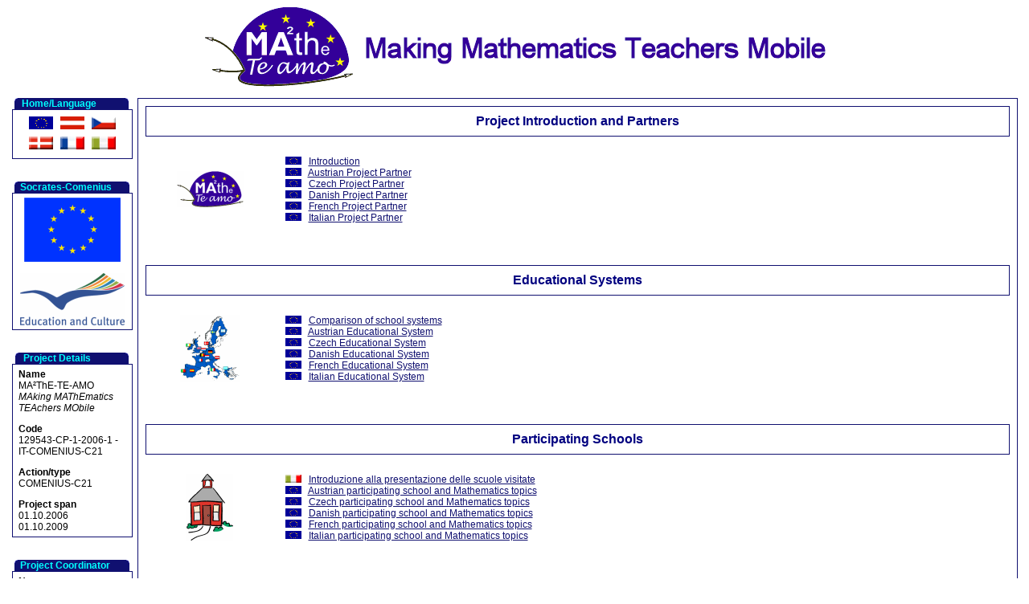

--- FILE ---
content_type: text/html
request_url: http://mathe-te-amo.dm.unipi.it/italian.htm
body_size: 3673
content:
<!DOCTYPE HTML PUBLIC "-//W3C//DTD HTML 4.01 Transitional//EN">
<html>
<head>
<title>MA&sup2;ThE-TE-AMO Project - Current Active Topics</title>
<META HTTP-EQUIV="Content-Type" CONTENT="text/html; charset=ISO-8859-1">
<META HTTP-EQUIV="EXPIRES" CONTENT="0">
<META NAME="RESOURCE-TYPE" CONTENT="DOCUMENT">
<META NAME="DISTRIBUTION" CONTENT="GLOBAL">
<META NAME="AUTHOR" CONTENT="MA&sup2;ThE-TE-AMO Project">
<META NAME="COPYRIGHT" CONTENT="Copyright (c) by MA&sup2;ThE-TE-AMO Project">
<META NAME="KEYWORDS" CONTENT="mathematics and language, teacher mobility, teacher education, teacher training, school, mathematics, education, Comenius Project">
<META NAME="DESCRIPTION" CONTENT="MAking MAThEmatics TEAchers MObile">
<META NAME="ROBOTS" CONTENT="INDEX, FOLLOW">
<META NAME="REVISIT-AFTER" CONTENT="1 DAYS">
<META NAME="RATING" CONTENT="GENERAL">
<META NAME="GENERATOR" CONTENT="PHP-Nuke Copyright (c) 2004 by Francisco Burzi. This is free software, and you may redistribute it under the GPL (http://phpnuke.org/files/gpl.txt). PHP-Nuke comes with absolutely no warranty, for details, see the license (http://phpnuke.org/files/gpl.txt).">
<link REL="shortcut icon" HREF="themes/mta/images/favicon.ico" TYPE="image/x-icon">
<LINK REL="StyleSheet" HREF="themes/mta/style/style.css" TYPE="text/css">





</head>

<body bgcolor='#FFFFFF' text='#000000' link='#101070' vlink='#101070'><center>
<table cellpadding=0 cellspacing=0 border=0><tr>
<td>
 <a title='MA&sup2;ThE-TE-AMO Project Home Page' href='index.htm'>
  <img src='images/mtalogo.gif' alt='MA&sup2;ThE-TE-AMO Project Home Page' border='0'>
 </a>
</td>
</tr></table><br><table width='99%' align='center' cellpadding='0' cellspacing='0' border='0'><tr><td valign=top rowspan=15>	<table width="150" border="0" cellpadding="0" cellspacing="0">
	<tr valign="top" bgcolor="#101070">
		<td bgcolor="#FFFFFF"><img src="themes/mta/images/pix.gif" width="3" height="3" alt=""></td>
		<td><img src="themes/mta/images/cl.gif" width="7" height="10" alt=""></td>
		<td><font color="aqua"><B>Home/Language</B></font></td>
		<td align="right"><img src="themes/mta/images/cr.gif" width="7" height="10" alt=""></td>
		<td bgcolor="#FFFFFF" align="right"><img src="themes/mta/images/pix.gif" width="3" height="3" alt=""></td>
	</tr>
	</table>
	<table width="100%" border="0" cellpadding="0" cellspacing="0">
	<tr bgcolor="#101070"><td colspan="3"><img src="themes/mta/images/pix.gif" width="1" height="1" alt=""></td></tr>
	<tr bgcolor="#ffffff">
		<td background="themes/mta/images/sl.gif"><img src="themes/mta/images/pix.gif" width="3" height="3" alt=""></td>
		<td width="100%">
		<table width="100%" border="0" cellpadding="5" cellspacing="0"><tr><td><center><a href="index.htm"><img src="images/language/flag-english.png" border="0" alt="English" title="English" hspace="3" vspace="3"></a> <a href="austrian.htm"><img src="images/language/flag-austrian.png" border="0" alt="Austrian" title="Austrian" hspace="3" vspace="3"></a> <a href="czech.htm"><img src="images/language/flag-czech.png" border="0" alt="Czech" title="Czech" hspace="3" vspace="3"></a> <a href="danish.htm"><img src="images/language/flag-danish.png" border="0" alt="Danish" title="Danish" hspace="3" vspace="3"></a> <a href="french.htm"><img src="images/language/flag-french.png" border="0" alt="French" title="French" hspace="3" vspace="3"></a> <a href="italian.htm"><img src="images/language/flag-italian.png" border="0" alt="Italian" title="Italian" hspace="3" vspace="3"></a> </center>		</td></tr></table></td>
		<td background="themes/mta/images/sr.gif" align="right"><img src="themes/mta/images/pix.gif" width="3" height="3" alt=""></td>
	</tr>
	<tr bgcolor="#101070"><td colspan="3"><img src="themes/mta/images/pix.gif" width="1" height="1" alt=""></td></tr>
	</table><br><br>
	<table width="150" border="0" cellpadding="0" cellspacing="0">
	<tr valign="top" bgcolor="#101070">
		<td bgcolor="#FFFFFF"><img src="themes/mta/images/pix.gif" width="3" height="3" alt=""></td>
		<td><img src="themes/mta/images/cl.gif" width="7" height="10" alt=""></td>
		<td><font color="aqua"><B>Socrates-Comenius</B></font></td>
		<td align="right"><img src="themes/mta/images/cr.gif" width="7" height="10" alt=""></td>
		<td bgcolor="#FFFFFF" align="right"><img src="themes/mta/images/pix.gif" width="3" height="3" alt=""></td>
	</tr>
	</table>
	<table width="100%" border="0" cellpadding="0" cellspacing="0">
	<tr bgcolor="#101070"><td colspan="3"><img src="themes/mta/images/pix.gif" width="1" height="1" alt=""></td></tr>
	<tr bgcolor="#ffffff">
		<td background="themes/mta/images/sl.gif"><img src="themes/mta/images/pix.gif" width="3" height="3" alt=""></td>
		<td width="100%">
		<table width="100%" border="0" cellpadding="5" cellspacing="0"><tr><td><P style="TEXT-ALIGN: center"><A title="European Commission - Comenius"
href="http://ec.europa.eu/education/lifelong-learning-programme/doc84_en.htm"><IMG 
alt="European Commission - Comenius" hspace=0 src="images/euflag.gif" align=baseline border=0></A><BR><BR><A title="European Commission - Education and Culture"
href="http://ec.europa.eu/dgs/education_culture/index_en.htm"><IMG alt="European Commission - Education and Culture" hspace=0 
src="images/educul.gif" align=baseline border=0></A></P>		</td></tr></table></td>
		<td background="themes/mta/images/sr.gif" align="right"><img src="themes/mta/images/pix.gif" width="3" height="3" alt=""></td>
	</tr>
	<tr bgcolor="#101070"><td colspan="3"><img src="themes/mta/images/pix.gif" width="1" height="1" alt=""></td></tr>
	</table><br><br>
	<table width="150" border="0" cellpadding="0" cellspacing="0">
	<tr valign="top" bgcolor="#101070">
		<td bgcolor="#FFFFFF"><img src="themes/mta/images/pix.gif" width="3" height="3" alt=""></td>
		<td><img src="themes/mta/images/cl.gif" width="7" height="10" alt=""></td>
		<td><font color="aqua"><B>Project Details</B></font></td>
		<td align="right"><img src="themes/mta/images/cr.gif" width="7" height="10" alt=""></td>
		<td bgcolor="#FFFFFF" align="right"><img src="themes/mta/images/pix.gif" width="3" height="3" alt=""></td>
	</tr>
	</table>
	<table width="100%" border="0" cellpadding="0" cellspacing="0">
	<tr bgcolor="#101070"><td colspan="3"><img src="themes/mta/images/pix.gif" width="1" height="1" alt=""></td></tr>
	<tr bgcolor="#ffffff">
		<td background="themes/mta/images/sl.gif"><img src="themes/mta/images/pix.gif" width="3" height="3" alt=""></td>
		<td width="100%">
		<table width="100%" border="0" cellpadding="5" cellspacing="0"><tr><td><P align=left><!--StartFragment --><STRONG>Name<BR></STRONG>MA²ThE-TE-AMO<BR><EM>MAking MAThEmatics TEAchers MObile</EM></P>
<P><STRONG>Code<BR></STRONG>129543-CP-1-2006-1 -IT-COMENIUS-C21</P>
<P><STRONG>Action/type<BR></STRONG>COMENIUS-C21</P>
<P><STRONG>Project span<BR></STRONG>01.10.2006<BR>01.10.2009 </P>		</td></tr></table></td>
		<td background="themes/mta/images/sr.gif" align="right"><img src="themes/mta/images/pix.gif" width="3" height="3" alt=""></td>
	</tr>
	<tr bgcolor="#101070"><td colspan="3"><img src="themes/mta/images/pix.gif" width="1" height="1" alt=""></td></tr>
	</table><br><br>
	<table width="150" border="0" cellpadding="0" cellspacing="0">
	<tr valign="top" bgcolor="#101070">
		<td bgcolor="#FFFFFF"><img src="themes/mta/images/pix.gif" width="3" height="3" alt=""></td>
		<td><img src="themes/mta/images/cl.gif" width="7" height="10" alt=""></td>
		<td><font color="aqua"><B>Project Coordinator</B></font></td>
		<td align="right"><img src="themes/mta/images/cr.gif" width="7" height="10" alt=""></td>
		<td bgcolor="#FFFFFF" align="right"><img src="themes/mta/images/pix.gif" width="3" height="3" alt=""></td>
	</tr>
	</table>
	<table width="100%" border="0" cellpadding="0" cellspacing="0">
	<tr bgcolor="#101070"><td colspan="3"><img src="themes/mta/images/pix.gif" width="1" height="1" alt=""></td></tr>
	<tr bgcolor="#ffffff">
		<td background="themes/mta/images/sl.gif"><img src="themes/mta/images/pix.gif" width="3" height="3" alt=""></td>
		<td width="100%">
		<table width="100%" border="0" cellpadding="5" cellspacing="0"><tr><td><P><STRONG>Name<BR></STRONG><A href="news/show19.htm">CAFRE Centro di Ateneo di Formazione e Ricerca Educativa</A><BR>Università di Pisa</P>
<P><STRONG>Contact person<BR></STRONG>Franco FAVILLI</P>
<P><STRONG>Email<BR></STRONG><A href="mailto:favilli@dm.unipi.it">favilli@dm.unipi.it</A></P>		</td></tr></table></td>
		<td background="themes/mta/images/sr.gif" align="right"><img src="themes/mta/images/pix.gif" width="3" height="3" alt=""></td>
	</tr>
	<tr bgcolor="#101070"><td colspan="3"><img src="themes/mta/images/pix.gif" width="1" height="1" alt=""></td></tr>
	</table><br><br>
	<table width="150" border="0" cellpadding="0" cellspacing="0">
	<tr valign="top" bgcolor="#101070">
		<td bgcolor="#FFFFFF"><img src="themes/mta/images/pix.gif" width="3" height="3" alt=""></td>
		<td><img src="themes/mta/images/cl.gif" width="7" height="10" alt=""></td>
		<td><font color="aqua"><B>Project Partners</B></font></td>
		<td align="right"><img src="themes/mta/images/cr.gif" width="7" height="10" alt=""></td>
		<td bgcolor="#FFFFFF" align="right"><img src="themes/mta/images/pix.gif" width="3" height="3" alt=""></td>
	</tr>
	</table>
	<table width="100%" border="0" cellpadding="0" cellspacing="0">
	<tr bgcolor="#101070"><td colspan="3"><img src="themes/mta/images/pix.gif" width="1" height="1" alt=""></td></tr>
	<tr bgcolor="#ffffff">
		<td background="themes/mta/images/sl.gif"><img src="themes/mta/images/pix.gif" width="3" height="3" alt=""></td>
		<td width="100%">
		<table width="100%" border="0" cellpadding="5" cellspacing="0"><tr><td><P><B>(AT)</B>&nbsp;<A href="news/show20.htm">Universität Wien</A></P>
<P><B>(CZ)</B>&nbsp;<A href="news/show23.htm">Univerzita Karlova v Praze</A></P>
<P><B>(DK)</B>&nbsp;<A href="news/show22.htm">University College Lillebælt, Skårup Seminarium</A> </P>
<P><B>(FR)</B>&nbsp;<A href="news/show21.htm">Institut Universitaire de Formation des Maîtres de l'Académie de Créteil</A> </P>		</td></tr></table></td>
		<td background="themes/mta/images/sr.gif" align="right"><img src="themes/mta/images/pix.gif" width="3" height="3" alt=""></td>
	</tr>
	<tr bgcolor="#101070"><td colspan="3"><img src="themes/mta/images/pix.gif" width="1" height="1" alt=""></td></tr>
	</table><br><br>
</td><td>&nbsp;&nbsp;</td><td valign=top width='100%'><table width="100%" border="0" cellspacing="1" cellpadding="0" bgcolor="#101070"><tr><td>
<table width="100%" border="0" cellspacing="1" cellpadding="8" bgcolor="#FFFFFF"><tr><td>
<table width="100%" border="0" cellspacing="1" cellpadding="0" bgcolor="#101070"><tr><td>
<table width="100%" border="0" cellspacing="1" cellpadding="8" bgcolor="#FFFFFF"><tr><td>
<center><font class="title"><b>Project Introduction and Partners</b></font></center></td></tr></table></td></tr></table>
<br><table border="0" width="100%" align="center" cellspacing="0" cellpadding="10">
<tr valign="middle"><td align="center" width='15%'>
<img src="images/topics/logo.gif" border="0" alt="" title="">
</td>
<td><img src="images/language/flag-.png" hspace="3" border="0" height="10" width="20"> &nbsp;<a href='news/show38.htm'>Introduction</a><br><img src="images/language/flag-.png" hspace="3" border="0" height="10" width="20"> &nbsp;<a href='news/show20.htm'>Austrian Project Partner</a><br><img src="images/language/flag-.png" hspace="3" border="0" height="10" width="20"> &nbsp;<a href='news/show23.htm'>Czech Project Partner</a><br><img src="images/language/flag-.png" hspace="3" border="0" height="10" width="20"> &nbsp;<a href='news/show22.htm'>Danish Project Partner</a><br><img src="images/language/flag-.png" hspace="3" border="0" height="10" width="20"> &nbsp;<a href='news/show21.htm'>French Project Partner</a><br><img src="images/language/flag-.png" hspace="3" border="0" height="10" width="20"> &nbsp;<a href='news/show19.htm'>Italian Project Partner</a><br></td></tr></table><br><br><br>
<table width="100%" border="0" cellspacing="1" cellpadding="0" bgcolor="#101070"><tr><td>
<table width="100%" border="0" cellspacing="1" cellpadding="8" bgcolor="#FFFFFF"><tr><td>
<center><font class="title"><b>Educational Systems</b></font></center></td></tr></table></td></tr></table>
<br><table border="0" width="100%" align="center" cellspacing="0" cellpadding="10">
<tr valign="middle"><td align="center" width='15%'>
<img src="images/topics/europesmall.gif" border="0" alt="" title="">
</td>
<td><img src="images/language/flag-.png" hspace="3" border="0" height="10" width="20"> &nbsp;<a href='news/show34.htm'>Comparison of school systems</a><br><img src="images/language/flag-.png" hspace="3" border="0" height="10" width="20"> &nbsp;<a href='news/show8.htm'>Austrian Educational System</a><br><img src="images/language/flag-.png" hspace="3" border="0" height="10" width="20"> &nbsp;<a href='news/show4.htm'>Czech Educational System</a><br><img src="images/language/flag-.png" hspace="3" border="0" height="10" width="20"> &nbsp;<a href='news/show5.htm'>Danish Educational System</a><br><img src="images/language/flag-.png" hspace="3" border="0" height="10" width="20"> &nbsp;<a href='news/show6.htm'>French Educational System</a><br><img src="images/language/flag-.png" hspace="3" border="0" height="10" width="20"> &nbsp;<a href='news/show7.htm'>Italian Educational System</a><br></td></tr></table><br><br><br>
<table width="100%" border="0" cellspacing="1" cellpadding="0" bgcolor="#101070"><tr><td>
<table width="100%" border="0" cellspacing="1" cellpadding="8" bgcolor="#FFFFFF"><tr><td>
<center><font class="title"><b>Participating Schools</b></font></center></td></tr></table></td></tr></table>
<br><table border="0" width="100%" align="center" cellspacing="0" cellpadding="10">
<tr valign="middle"><td align="center" width='15%'>
<img src="images/topics/school.gif" border="0" alt="" title="">
</td>
<td><img src="images/language/flag-italian.png" hspace="3" border="0" height="10" width="20"> &nbsp;<a href='news/show58.htm'>Introduzione alla presentazione delle scuole visitate</a><br><img src="images/language/flag-.png" hspace="3" border="0" height="10" width="20"> &nbsp;<a href='news/show11.htm'>Austrian participating school and Mathematics topics</a><br><img src="images/language/flag-.png" hspace="3" border="0" height="10" width="20"> &nbsp;<a href='news/show2.htm'>Czech participating school and Mathematics topics</a><br><img src="images/language/flag-.png" hspace="3" border="0" height="10" width="20"> &nbsp;<a href='news/show3.htm'>Danish participating school and Mathematics topics</a><br><img src="images/language/flag-.png" hspace="3" border="0" height="10" width="20"> &nbsp;<a href='news/show9.htm'>French participating school and Mathematics topics</a><br><img src="images/language/flag-.png" hspace="3" border="0" height="10" width="20"> &nbsp;<a href='news/show10.htm'>Italian participating school and Mathematics topics</a><br></td></tr></table><br><br><br>
<table width="100%" border="0" cellspacing="1" cellpadding="0" bgcolor="#101070"><tr><td>
<table width="100%" border="0" cellspacing="1" cellpadding="8" bgcolor="#FFFFFF"><tr><td>
<center><font class="title"><b>Teaching Maths in a Foreign Language</b></font></center></td></tr></table></td></tr></table>
<br><table border="0" width="100%" align="center" cellspacing="0" cellpadding="10">
<tr valign="middle"><td align="center" width='15%'>
<img src="images/topics/languages.gif" border="0" alt="" title="">
</td>
<td><img src="images/language/flag-italian.png" hspace="3" border="0" height="10" width="20"> &nbsp;<a href='news/show181.htm'>Introduzione ai questionari</a><br><img src="images/language/flag-italian.png" hspace="3" border="0" height="10" width="20"> &nbsp;<a href='news/show165.htm'>Questionari</a><br><img src="images/language/flag-italian.png" hspace="3" border="0" height="10" width="20"> &nbsp;<a href='news/show136.htm'>Questionari - Analisi dei dati</a><br></td></tr></table><br><br><br>
<table width="100%" border="0" cellspacing="1" cellpadding="0" bgcolor="#101070"><tr><td>
<table width="100%" border="0" cellspacing="1" cellpadding="8" bgcolor="#FFFFFF"><tr><td>
<center><font class="title"><b>Toolbox</b></font></center></td></tr></table></td></tr></table>
<br><table border="0" width="100%" align="center" cellspacing="0" cellpadding="10">
<tr valign="middle"><td align="center" width='15%'>
<img src="images/topics/schooltoolbox.gif" border="0" alt="" title="">
</td>
<td><img src="images/language/flag-italian.png" hspace="3" border="0" height="10" width="20"> &nbsp;<a href='news/show149.htm'>Introduzione</a><br><img src="images/language/flag-.png" hspace="3" border="0" height="10" width="20"> &nbsp;<a href='news/show112.htm'>Literature on Intercultural Competence</a><br><img src="images/language/flag-.png" hspace="3" border="0" height="10" width="20"> &nbsp;<a href='news/show174.htm'>Literature on Teaching Mathematics in a Foreign Language</a><br><img src="images/language/flag-.png" hspace="3" border="0" height="10" width="20"> &nbsp;<a href='news/show179.htm'>Use of working tools in foreign languages</a><br><img src="images/language/flag-.png" hspace="3" border="0" height="10" width="20"> &nbsp;<a href='news/show120.htm'>Austrian Classroom Language and Mathematical Glossary</a><br><img src="images/language/flag-.png" hspace="3" border="0" height="10" width="20"> &nbsp;<a href='news/show121.htm'>Czech Classroom Language and Mathematical Glossary</a><br><img src="images/language/flag-.png" hspace="3" border="0" height="10" width="20"> &nbsp;<a href='news/show122.htm'>Danish Classroom Language and Mathematical Glossary</a><br><img src="images/language/flag-.png" hspace="3" border="0" height="10" width="20"> &nbsp;<a href='news/show123.htm'>French Classroom Language and Mathematical Glossary</a><br><img src="images/language/flag-.png" hspace="3" border="0" height="10" width="20"> &nbsp;<a href='news/show124.htm'>Italian Classroom Language and Mathematical Glossary</a><br></td></tr></table><br><br><br>
<table width="100%" border="0" cellspacing="1" cellpadding="0" bgcolor="#101070"><tr><td>
<table width="100%" border="0" cellspacing="1" cellpadding="8" bgcolor="#FFFFFF"><tr><td>
<center><font class="title"><b>Training Courses</b></font></center></td></tr></table></td></tr></table>
<br><table border="0" width="100%" align="center" cellspacing="0" cellpadding="10">
<tr valign="middle"><td align="center" width='15%'>
<img src="images/topics/es.gif" border="0" alt="" title="">
</td>
<td><img src="images/language/flag-italian.png" hspace="3" border="0" height="10" width="20"> &nbsp;<a href='news/show75.htm'>Corsi di preparazione alla mobilità degli insegnanti - Introduzione alle relazioni</a><br><img src="images/language/flag-italian.png" hspace="3" border="0" height="10" width="20"> &nbsp;<a href='news/show73.htm'>AT – Corso di preparazione alla mobilità degli insegnanti</a><br><img src="images/language/flag-italian.png" hspace="3" border="0" height="10" width="20"> &nbsp;<a href='news/show77.htm'>CZ – Corso di preparazione alla mobilità degli insegnanti</a><br><img src="images/language/flag-italian.png" hspace="3" border="0" height="10" width="20"> &nbsp;<a href='news/show74.htm'>DK – Corso di preparazione alla mobilità degli insegnanti</a><br><img src="images/language/flag-italian.png" hspace="3" border="0" height="10" width="20"> &nbsp;<a href='news/show76.htm'>FR – Corso di preparazione alla mobilità degli insegnanti</a><br><img src="images/language/flag-italian.png" hspace="3" border="0" height="10" width="20"> &nbsp;<a href='news/show71.htm'>IT – Corso di preparazione alla mobilità degli insegnanti</a><br></td></tr></table><br><br><br>
<table width="100%" border="0" cellspacing="1" cellpadding="0" bgcolor="#101070"><tr><td>
<table width="100%" border="0" cellspacing="1" cellpadding="8" bgcolor="#FFFFFF"><tr><td>
<center><font class="title"><b>Teachers Reports</b></font></center></td></tr></table></td></tr></table>
<br><table border="0" width="100%" align="center" cellspacing="0" cellpadding="10">
<tr valign="middle"><td align="center" width='15%'>
<img src="images/topics/report.gif" border="0" alt="" title="">
</td>
<td><img src="images/language/flag-italian.png" hspace="3" border="0" height="10" width="20"> &nbsp;<a href='news/show156.htm'>Introduzione</a><br><img src="images/language/flag-italian.png" hspace="3" border="0" height="10" width="20"> &nbsp;<a href='news/show161.htm'>Sintesi delle relazioni degli insegnanti</a><br></td></tr></table><br><br><br>
<table width="100%" border="0" cellspacing="1" cellpadding="0" bgcolor="#101070"><tr><td>
<table width="100%" border="0" cellspacing="1" cellpadding="8" bgcolor="#FFFFFF"><tr><td>
<center><font class="title"><b>Materials for Teaching Units</b></font></center></td></tr></table></td></tr></table>
<br><table border="0" width="100%" align="center" cellspacing="0" cellpadding="10">
<tr valign="middle"><td align="center" width='15%'>
<img src="images/topics/books.gif" border="0" alt="" title="">
</td>
<td><img src="images/language/flag-.png" hspace="3" border="0" height="10" width="20"> &nbsp;<a href='news/show173.htm'>Teaching Materials</a><br><img src="images/language/flag-.png" hspace="3" border="0" height="10" width="20"> &nbsp;<a href='news/show128.htm'>Textbook excerpts</a><br></td></tr></table><br><br><br>
<table width="100%" border="0" cellspacing="1" cellpadding="0" bgcolor="#101070"><tr><td>
<table width="100%" border="0" cellspacing="1" cellpadding="8" bgcolor="#FFFFFF"><tr><td>
<center><font class="title"><b>Workshop</b></font></center></td></tr></table></td></tr></table>
<br><table border="0" width="100%" align="center" cellspacing="0" cellpadding="10">
<tr valign="middle"><td align="center" width='15%'>
<img src="images/topics/presentation.gif" border="0" alt="" title="">
</td>
<td><img src="images/language/flag-.png" hspace="3" border="0" height="10" width="20"> &nbsp;<a href='news/show127.htm'>Programme and presentations</a><br><img src="images/language/flag-.png" hspace="3" border="0" height="10" width="20"> &nbsp;<a href='news/show166.htm'>Workshop Evaluation Questionnaire</a><br></td></tr></table><br><br><br>
<table width="100%" border="0" cellspacing="1" cellpadding="0" bgcolor="#101070"><tr><td>
<table width="100%" border="0" cellspacing="1" cellpadding="8" bgcolor="#FFFFFF"><tr><td>
<center><font class="title"><b>Dissemination</b></font></center></td></tr></table></td></tr></table>
<br><table border="0" width="100%" align="center" cellspacing="0" cellpadding="10">
<tr valign="middle"><td align="center" width='15%'>
<img src="images/topics/dissemination.gif" border="0" alt="" title="">
</td>
<td><img src="images/language/flag-.png" hspace="3" border="0" height="10" width="20"> &nbsp;<a href='news/show167.htm'>Dissemination activities</a><br></td></tr></table><br><br><br>
<table width="100%" border="0" cellspacing="1" cellpadding="0" bgcolor="#101070"><tr><td>
<table width="100%" border="0" cellspacing="1" cellpadding="8" bgcolor="#FFFFFF"><tr><td>
<center><font class="title"><b>Links</b></font></center></td></tr></table></td></tr></table>
<br><table border="0" width="100%" align="center" cellspacing="0" cellpadding="10">
<tr valign="middle"><td align="center" width='15%'>
<img src="images/topics/links.gif" border="0" alt="" title="">
</td>
<td><img src="images/language/flag-.png" hspace="3" border="0" height="10" width="20"> &nbsp;<a href='news/show168.htm'>Austrian Websites</a><br><img src="images/language/flag-.png" hspace="3" border="0" height="10" width="20"> &nbsp;<a href='news/show169.htm'>Czech Websites</a><br><img src="images/language/flag-.png" hspace="3" border="0" height="10" width="20"> &nbsp;<a href='news/show170.htm'>Danish Websites</a><br><img src="images/language/flag-.png" hspace="3" border="0" height="10" width="20"> &nbsp;<a href='news/show171.htm'>French Websites</a><br><img src="images/language/flag-.png" hspace="3" border="0" height="10" width="20"> &nbsp;<a href='news/show172.htm'>Italian Websites</a><br></td></tr></table><br><br><br>
</td></tr></table></td></tr></table>
</td></tr></table><font class="footmsg">
<P align=center>Copyright © by MA²ThE-TE-AMO Project - All Rights Reserved.</P>
<P>This project has been carried out with the support of the European Commission within the framework of the Socrates Programme - Comenius 2.1 Action.<BR>Information expressed in the website reflects the views only of the MA²ThE-TE-AMO project partnership.<BR>The European Commission cannot be responsible for any use which may be made of the information.</P>
</font>
</center></body>
</html>

--- FILE ---
content_type: text/css
request_url: http://mathe-te-amo.dm.unipi.it/themes/mta/style/style.css
body_size: 771
content:
*			{FONT-FAMILY: Verdana, Helvetica; TEXT-DECORATION: none}
H1			{TEXT-ALIGN: center; COLOR: navy}
BODY		{FONT-SIZE: 12px}
TH			{FONT-SIZE: 12px; FONT-WEIGHT: bold}
TD			{FONT-SIZE: 12px}
A			{TEXT-DECORATION: underline}
HR			{COLOR: navy}
.bigtitle 	{FONT-SIZE: 18px; FONT-WEIGHT: bold; COLOR: navy}
.title 		{FONT-SIZE: 16px; FONT-WEIGHT: bold; COLOR: navy}
.content 	{FONT-SIZE: 12px}
.storytitle 	{FONT-SIZE: 14px; FONT-WEIGHT: bold; COLOR: aqua}
.box		{FONT-SIZE: 12px; BORDER: 1px solid black; BACKGROUND-COLOR: white}
.boxtitle 	{FONT-SIZE: 12px; FONT-WEIGHT: bold; COLOR: aqua}
.boxcontent 	{FONT-SIZE: 12px}
.option		{FONT-SIZE: 12px; FONT-WEIGHT: bold}
.tiny		{FONT-SIZE: 12px}
.footmsg	{FONT-SIZE: 9px}
.footmsg_l	{FONT-SIZE: 9px; TEXT-DECORATION: underline}
